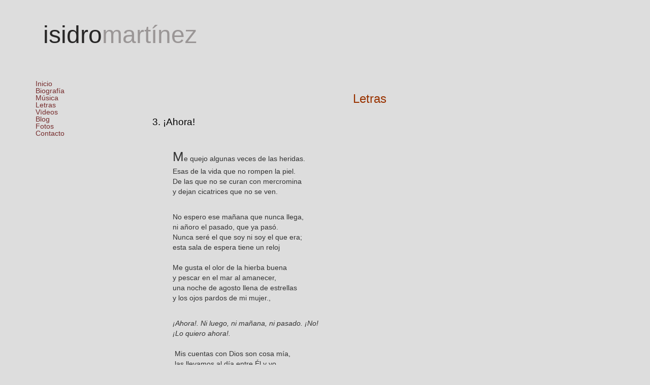

--- FILE ---
content_type: text/html; charset=utf-8
request_url: https://www.isidromartinez.com/letras/7
body_size: 3625
content:
<!DOCTYPE html>
<!--[if IEMobile 7]><html class="iem7"  lang="es" dir="ltr"><![endif]-->
<!--[if lte IE 6]><html class="lt-ie9 lt-ie8 lt-ie7"  lang="es" dir="ltr"><![endif]-->
<!--[if (IE 7)&(!IEMobile)]><html class="lt-ie9 lt-ie8"  lang="es" dir="ltr"><![endif]-->
<!--[if IE 8]><html class="lt-ie9"  lang="es" dir="ltr"><![endif]-->
<!--[if (gte IE 9)|(gt IEMobile 7)]><!--><html  lang="es" dir="ltr" prefix="content: http://purl.org/rss/1.0/modules/content/ dc: http://purl.org/dc/terms/ foaf: http://xmlns.com/foaf/0.1/ og: http://ogp.me/ns# rdfs: http://www.w3.org/2000/01/rdf-schema# sioc: http://rdfs.org/sioc/ns# sioct: http://rdfs.org/sioc/types# skos: http://www.w3.org/2004/02/skos/core# xsd: http://www.w3.org/2001/XMLSchema# fb: http://ogp.me/ns/fb# article: http://ogp.me/ns/article# book: http://ogp.me/ns/book# profile: http://ogp.me/ns/profile# video: http://ogp.me/ns/video# product: http://ogp.me/ns/product#"><!--<![endif]-->

<head>
  <meta charset="utf-8" />
<link rel="shortcut icon" href="https://www.isidromartinez.com/sites/all/themes/isidromartinez/favicon.ico" type="image/vnd.microsoft.icon" />
<meta name="generator" content="Drupal 7 (http://drupal.org)" />
<link rel="canonical" href="https://www.isidromartinez.com/letras/7" />
<link rel="shortlink" href="https://www.isidromartinez.com/letras/7" />
<meta property="og:site_name" content="Isidro Martinez" />
<meta property="og:type" content="article" />
<meta property="og:url" content="https://www.isidromartinez.com/letras/7" />
<meta property="og:title" content="Letras" />
  <title>Letras | Isidro Martinez</title>

      <meta name="MobileOptimized" content="width">
    <meta name="HandheldFriendly" content="true">
    <meta name="viewport" content="width=device-width">
    <meta http-equiv="cleartype" content="on">

  <style>
@import url("https://www.isidromartinez.com/modules/system/system.base.css?pvk0ha");
</style>
<style>
@import url("https://www.isidromartinez.com/sites/all/modules/contrib/calendar/css/calendar_multiday.css?pvk0ha");
@import url("https://www.isidromartinez.com/modules/comment/comment.css?pvk0ha");
@import url("https://www.isidromartinez.com/sites/all/modules/contrib/date/date_api/date.css?pvk0ha");
@import url("https://www.isidromartinez.com/sites/all/modules/contrib/date/date_popup/themes/datepicker.1.7.css?pvk0ha");
@import url("https://www.isidromartinez.com/sites/all/modules/contrib/date/date_repeat_field/date_repeat_field.css?pvk0ha");
@import url("https://www.isidromartinez.com/modules/field/theme/field.css?pvk0ha");
@import url("https://www.isidromartinez.com/modules/node/node.css?pvk0ha");
@import url("https://www.isidromartinez.com/modules/search/search.css?pvk0ha");
@import url("https://www.isidromartinez.com/modules/user/user.css?pvk0ha");
@import url("https://www.isidromartinez.com/sites/all/modules/contrib/youtube/css/youtube.css?pvk0ha");
@import url("https://www.isidromartinez.com/sites/all/modules/contrib/views/css/views.css?pvk0ha");
@import url("https://www.isidromartinez.com/sites/all/modules/contrib/ckeditor/css/ckeditor.css?pvk0ha");
</style>
<style>
@import url("https://www.isidromartinez.com/sites/all/modules/contrib/colorbox/styles/plain/colorbox_style.css?pvk0ha");
@import url("https://www.isidromartinez.com/sites/all/modules/contrib/ctools/css/ctools.css?pvk0ha");
@import url("https://www.isidromartinez.com/sites/all/modules/contrib/panels/css/panels.css?pvk0ha");
@import url("https://www.isidromartinez.com/sites/all/libraries/fontawesome/css/font-awesome.css?pvk0ha");
</style>
<style>
@import url("https://www.isidromartinez.com/sites/all/themes/isidromartinez/css/animations.css?pvk0ha");
@import url("https://www.isidromartinez.com/sites/all/themes/isidromartinez/css/bootstrap.css?pvk0ha");
@import url("https://www.isidromartinez.com/sites/all/themes/isidromartinez/css/styles.css?pvk0ha");
@import url("https://www.isidromartinez.com/sites/all/themes/isidromartinez/css/jplayer.css?pvk0ha");
</style>
  <script src="https://www.isidromartinez.com/sites/all/modules/contrib/jquery_update/replace/jquery/1.10/jquery.min.js?v=1.10.2"></script>
<script src="https://www.isidromartinez.com/misc/jquery-extend-3.4.0.js?v=1.10.2"></script>
<script src="https://www.isidromartinez.com/misc/jquery.once.js?v=1.2"></script>
<script src="https://www.isidromartinez.com/misc/drupal.js?pvk0ha"></script>
<script src="https://www.isidromartinez.com/sites/all/modules/contrib/admin_menu/admin_devel/admin_devel.js?pvk0ha"></script>
<script src="https://www.isidromartinez.com/sites/default/files/languages/es_5KtqXrWF0MqCd-VONbZ3NR3FtUpWKi8etdlLgiQqNVM.js?pvk0ha"></script>
<script src="https://www.isidromartinez.com/sites/all/libraries/colorbox/jquery.colorbox-min.js?pvk0ha"></script>
<script src="https://www.isidromartinez.com/sites/all/modules/contrib/colorbox/js/colorbox.js?pvk0ha"></script>
<script src="https://www.isidromartinez.com/sites/all/modules/contrib/colorbox/styles/plain/colorbox_style.js?pvk0ha"></script>
<script src="https://www.isidromartinez.com/sites/all/modules/contrib/colorbox/js/colorbox_load.js?pvk0ha"></script>
<script src="https://www.isidromartinez.com/sites/all/modules/contrib/colorbox/js/colorbox_inline.js?pvk0ha"></script>
<script src="https://www.isidromartinez.com/sites/all/modules/custom/isidromartinez_module/isidromartinez.js?pvk0ha"></script>
<script src="https://www.isidromartinez.com/sites/all/modules/contrib/google_analytics/googleanalytics.js?pvk0ha"></script>
<script>(function(i,s,o,g,r,a,m){i["GoogleAnalyticsObject"]=r;i[r]=i[r]||function(){(i[r].q=i[r].q||[]).push(arguments)},i[r].l=1*new Date();a=s.createElement(o),m=s.getElementsByTagName(o)[0];a.async=1;a.src=g;m.parentNode.insertBefore(a,m)})(window,document,"script","//www.google-analytics.com/analytics.js","ga");ga("create", "UA-26013435-1", {"cookieDomain":"auto"});ga("set", "anonymizeIp", true);ga("send", "pageview");</script>
<script src="https://www.isidromartinez.com/sites/all/themes/isidromartinez/js/bootstrap.js?pvk0ha"></script>
<script>jQuery.extend(Drupal.settings, {"basePath":"\/","pathPrefix":"","ajaxPageState":{"theme":"isidromartinez","theme_token":"csJVY5mrIuSL6HnhFPFqtX4NREEVrPThXJ0OUvasGf0","js":{"sites\/all\/modules\/contrib\/jquery_update\/replace\/jquery\/1.10\/jquery.min.js":1,"misc\/jquery-extend-3.4.0.js":1,"misc\/jquery.once.js":1,"misc\/drupal.js":1,"sites\/all\/modules\/contrib\/admin_menu\/admin_devel\/admin_devel.js":1,"public:\/\/languages\/es_5KtqXrWF0MqCd-VONbZ3NR3FtUpWKi8etdlLgiQqNVM.js":1,"sites\/all\/libraries\/colorbox\/jquery.colorbox-min.js":1,"sites\/all\/modules\/contrib\/colorbox\/js\/colorbox.js":1,"sites\/all\/modules\/contrib\/colorbox\/styles\/plain\/colorbox_style.js":1,"sites\/all\/modules\/contrib\/colorbox\/js\/colorbox_load.js":1,"sites\/all\/modules\/contrib\/colorbox\/js\/colorbox_inline.js":1,"sites\/all\/modules\/custom\/isidromartinez_module\/isidromartinez.js":1,"sites\/all\/modules\/contrib\/google_analytics\/googleanalytics.js":1,"0":1,"sites\/all\/themes\/isidromartinez\/js\/bootstrap.js":1},"css":{"modules\/system\/system.base.css":1,"modules\/system\/system.menus.css":1,"modules\/system\/system.messages.css":1,"modules\/system\/system.theme.css":1,"sites\/all\/modules\/contrib\/calendar\/css\/calendar_multiday.css":1,"modules\/comment\/comment.css":1,"sites\/all\/modules\/contrib\/date\/date_api\/date.css":1,"sites\/all\/modules\/contrib\/date\/date_popup\/themes\/datepicker.1.7.css":1,"sites\/all\/modules\/contrib\/date\/date_repeat_field\/date_repeat_field.css":1,"modules\/field\/theme\/field.css":1,"modules\/node\/node.css":1,"modules\/search\/search.css":1,"modules\/user\/user.css":1,"sites\/all\/modules\/contrib\/youtube\/css\/youtube.css":1,"sites\/all\/modules\/contrib\/views\/css\/views.css":1,"sites\/all\/modules\/contrib\/ckeditor\/css\/ckeditor.css":1,"sites\/all\/modules\/contrib\/colorbox\/styles\/plain\/colorbox_style.css":1,"sites\/all\/modules\/contrib\/ctools\/css\/ctools.css":1,"sites\/all\/modules\/contrib\/panels\/css\/panels.css":1,"sites\/all\/libraries\/fontawesome\/css\/font-awesome.css":1,"sites\/all\/themes\/isidromartinez\/system.menus.css":1,"sites\/all\/themes\/isidromartinez\/system.messages.css":1,"sites\/all\/themes\/isidromartinez\/system.theme.css":1,"sites\/all\/themes\/isidromartinez\/css\/animations.css":1,"sites\/all\/themes\/isidromartinez\/css\/bootstrap.css":1,"sites\/all\/themes\/isidromartinez\/css\/styles.css":1,"sites\/all\/themes\/isidromartinez\/css\/jplayer.css":1}},"colorbox":{"opacity":"0.85","current":"{current} de {total}","previous":"\u00ab Anterior","next":"Siguiente \u00bb","close":"Cerrar","maxWidth":"98%","maxHeight":"98%","fixed":true,"mobiledetect":true,"mobiledevicewidth":"480px"},"googleanalytics":{"trackOutbound":1,"trackMailto":1,"trackDownload":1,"trackDownloadExtensions":"7z|aac|arc|arj|asf|asx|avi|bin|csv|doc(x|m)?|dot(x|m)?|exe|flv|gif|gz|gzip|hqx|jar|jpe?g|js|mp(2|3|4|e?g)|mov(ie)?|msi|msp|pdf|phps|png|ppt(x|m)?|pot(x|m)?|pps(x|m)?|ppam|sld(x|m)?|thmx|qtm?|ra(m|r)?|sea|sit|tar|tgz|torrent|txt|wav|wma|wmv|wpd|xls(x|m|b)?|xlt(x|m)|xlam|xml|z|zip"}});</script>
      <!--[if lt IE 9]>
    <script src="/sites/all/themes/zen/js/html5-respond.js"></script>
    <![endif]-->
  </head>
<body class="html not-front not-logged-in no-sidebars page-letras page-letras- page-letras-7 section-letras page-views"  >
<div id="contenido" style="opacity: 0;-webkit-transition:opacity 0.3s;transition:opacity 0.3s;">
      <p id="skip-link">
      <a href="#main-menu" class="element-invisible element-focusable">Jump to navigation</a>
    </p>
      <div class="fondo-cabecera"><div id="myCarousel" class="carousel slide carousel-fade col-md-12 col-sm-12 col-xs-12 no-padding-left no-padding-right" data-ride="carousel" data-pause="none">
      <div class="carousel-inner"></div></div> </div>
<div id="page" class="container">
   <div class="logo col-xs-12 col-sm-12 col-md-12 container no-padding-right no-padding-left">
	<div class="col-xs-8 col-sm-10 col-md-10">
		<p><span style="font-size:48px;"><span style="color:#272626">isidro</span><span style="color:#9a9696">martínez</span></span></p>
	</div>
	<div class="col-xs-4 col-sm-2 col-md-2 imagen-destacada">
			</div>
  </div>

  
  
    
      <aside class="sidebars col-xs-12 col-sm-2 col-md-2 no-padding">
	      <div class="region region-navigation">
    <div id="block-system-main-menu" class="block block-system block-menu first last odd" role="navigation">

      
  <ul class="menu"><li class="menu__item is-leaf first leaf"><a href="/" class="menu__link">Inicio</a></li>
<li class="menu__item is-leaf leaf"><a href="/biografia" class="menu__link">Biografía</a></li>
<li class="menu__item is-collapsed collapsed"><a href="/discografia" class="menu__link">Música</a></li>
<li class="menu__item is-active-trail is-expanded expanded active-trail"><a href="/letras" class="menu__link is-active-trail active-trail">Letras</a></li>
<li class="menu__item is-leaf leaf"><a href="/videos" class="menu__link">Vïdeos</a></li>
<li class="menu__item is-leaf leaf"><a href="/blog" class="menu__link">Blog</a></li>
<li class="menu__item is-leaf leaf"><a href="/fotos" class="menu__link">Fotos</a></li>
<li class="menu__item is-leaf last leaf"><a href="/content/contacto" class="menu__link">Contacto</a></li>
</ul>
</div>
  </div>
		      </aside>
    
  
  <div id="main" class="col-xs-12 col-sm-10 col-md-10 no-padding-left">

    <div id="content" class="column col-xs-12 col-sm-12 col-md-12 no-padding" role="main">
                  <a id="main-content"></a>
      	                <h1 class="page__title title" id="page-title">Letras</h1>
      	                                      


<div class="view view-letras view-id-letras view-display-id-page_4 view-dom-id-4673b6b3eda4988ec5f672a90f9d6b86">
        
  
  
      <div class="view-content">
      <div class="item-list">    <ul>          <li class="views-row views-row-1 views-row-odd views-row-first views-row-last">  
  <div class="views-field views-field-title">        <h2 class="field-content titulo-letra">3. ¡Ahora!</h2>  </div>  
  <div class="views-field views-field-body">        <div class="field-content"><p><strong>                </strong></p>
<ol><li><span style="font-size:26px;">M</span>e quejo algunas veces de las heridas.</li>
<li>Esas de la vida que no rompen la piel.</li>
<li>De las que no se curan con mercromina</li>
<li>y dejan cicatrices que no se ven.</li>
</ol><p> </p>
<ol><li>No espero ese mañana que nunca llega,</li>
<li>ni añoro el pasado, que ya pasó.</li>
<li>Nunca seré el que soy ni soy el que era;</li>
<li>esta sala de espera tiene un reloj</li>
<li> </li>
<li>Me gusta el olor de la hierba buena</li>
<li>y pescar en el mar al amanecer,</li>
<li>una noche de agosto llena de estrellas</li>
<li>y los ojos pardos de mi mujer.,</li>
</ol><p> </p>
<ul><li><em>¡Ahora!. Ni luego, ni mañana, ni pasado. ¡No! </em></li>
<li><em>¡Lo quiero ahora!.</em></li>
<li> </li>
</ul><ol><li> Mis cuentas con Dios son cosa mía,</li>
<li> las llevamos al día entre Él y yo.</li>
<li> Están a su favor y aún me fía.</li>
<li> El diablo ya predica en televisión.</li>
</ol><p> </p>
<ol><li>No creo en religiosos ni gobernantes,</li>
<li>feroces traficantes de la ilusión,</li>
<li>a quien no les importa ni yo ni nadie</li>
<li>y venden humo y aire al por mayor.</li>
</ol><p> </p>
<ol><li>Me quejo muchas veces de las heridas</li>
<li>abiertas y podridas de la humanidad.</li>
<li>Esas que curan con mercromina los cirujanos de Satanás.</li>
</ol><p> </p>
<ol><li><em>¡Ahora! Ni luego, ni mañana, ni pasado ¡No!</em></li>
<li><em>¡Lo quiero ¡ahora!..</em></li>
<li> </li>
</ol><p>           Febrero 2004.</p>
<p> </p>
</div>  </div></li>
      </ul></div>    </div>
  
  
  
  
      <div class="view-footer">
      <p><a href="/letras" alt="Volver a letras" class="volver-musica">Volver a Letras <i class="fa fa-caret-right"></i></a></p>
    </div>
  
  
</div>          </div>

  </div>

  
</div>

  </div>
</body>
</html>


--- FILE ---
content_type: text/css
request_url: https://www.isidromartinez.com/sites/all/themes/isidromartinez/css/styles.css?pvk0ha
body_size: 1832
content:
.tabs-primary a.active { background: #993300; color: #fff; opacity: 1; border-color: #993300;}
.tabs-primary a {  padding: 14px 26px; text-transform: uppercase; font: 15px/13px sans-serif; display: block; background: #ddd; border: 1px solid #ddd; border-bottom: 0;
    color: #888;
    opacity: 0.7;
}
.tabs-primary li { display: inline-block; margin: 0 2px; padding: 0 !important;}
.novelas{float: right;}
.novelas .portada-blog h3{text-align: center;}
.novelas img.file-icon, .contenido-detalle-novela img.file-icon{height: inherit;  width: inherit;}
.contenido-detalle-novela{width: 70%; margin: 0 auto;}
@media (max-width: 768px){
.contenido-detalle-novela{width: 90%; }
}
body {background-color: #ddd;}
li {list-style: none;}
a{color:#762C2C;}
header nav li {list-style: none;}
header nav li a{padding: 10px 20px;}
.cancion-inicio .view-footer{margin-top: 50px;}
.cancion-inicio {margin-top: 230px;}
.cancion-inicio .view-header{margin-bottom: 20px;}
.cancion-inicio-sup {margin-top: 150px;}
.logo .imagen-destacada img{position: absolute; width: 84% !important;}
.cancion-inicio-sup .views-field-title-1{font-size: 22px; color: #762C2C;}
.page-home h2.pane-title{color: #993300;}
@media (min-width: 768px){
header nav li { float: left;}
}
.field-name-field-novela-pdf {margin: 10px 0px;}
.field-name-field-novela-pdf:before{content:"Descargar: ";}
.logo{/*margin-top:130px;*/ margin: 25px 0px 45px;}
h1#page-title {font-size: 24px; line-height: 1.4em;  color: #993300; text-align: center;}
.page-discografia.section-discografia h1{ margin-top: 0px;}
.page-discografia.section-discografia #main { top: -60px; }
@media (min-width: 992px){
  .page-discografia  .col-md-2 { width: 8.33333333%;}
	.page-discografia  .col-md-10 { width: 91.66666667%;} 
}
.view-id-discografia_taxonomia table { width: 100%; margin: auto; }
td.discografia {padding: 10px; width: 14%; vertical-align: top;}
.page-biografia h1#page-title, .section-blog h1#page-title{text-align:left;}
.section-blog h1#page-title{padding-left:15px;}
.letras-portada table {width: 73%; margin: 0 auto;}
.view-id-letras.view-display-id-page_1 table a{color: #000;}
.portada-blog{margin-bottom:25px;}
.video-inicio{padding-top: 200px;}
ul.menu{padding-left:0px;}
ul.menu li {line-height: 14px;}
.galeria-inicio {text-align: center; padding: 10px;}
form#webform-client-form-182 { width: 50%; margin: 0 auto;}
.logo img, .discografia img, .fotografia img, .views-field.views-field-field-imagen-inicio img{width:100% !important; height:inherit;}
.panel-2col .panel-col-first .inside{margin:0px;}
h2.block__title.block-title{font-size: 23px; margin-left: 30px; font-weight: bold;}
section.region.region-sidebar-first.column.sidebar{margin-bottom:20px; margin-top: 60px;}
aside.sidebars{/*position: absolute;right: 0; top: -105px;*/}
#main{position:relative;}
h2.titulo-letra {font-size:19px; color: #000;}
.no-padding-left{padding-left:0px;} 
.no-padding-right{padding-right:0px;}
.no-padding{padding: 0px;}
.carousel-inner .item > a > img, .biografia .imagen img, .portada-blog img{height: 100%; width:100%;}
.carousel-inner .item > img{height: 100%; width: auto;}
.fondo-cabecera{position:fixed;width:100%;z-index: -1;top: 0;}
.carousel-fade .carousel-inner .item { opacity: 0; transition-property: opacity;}
.carousel-fade .carousel-inner .active { opacity: 1;}
.carousel-fade .carousel-inner .item {opacity: 0;-webkit-transition-property: opacity; transition-property: opacity;}
.carousel-fade .carousel-inner .active {  opacity: 1;}
.carousel-fade .carousel-inner .active.left,
.carousel-fade .carousel-inner .active.right {left: 0;opacity: 0;}
.carousel-fade .carousel-inner .next.left,
.carousel-fade .carousel-inner .prev.right { opacity: 1;}
#user-login > div, #user-register-form > div  {background: #DDD none repeat scroll 0% 0%;padding: 30px; margin: 20px 0px 0px; position: relative; display: inline-block;}
#user-login, #user-register-form{ text-align: center;}
#user-login label, #user-register-form label {font: 300 16px/1em "Helvetica Neue", Helvetica, Arial, sans-serif;display: block; padding: 0px 0px 10px; text-align: left;}
input[type="text"], input[type="email"], input[type="number"], input[type="password"], textarea {border: 0px none;background: #FFF none repeat scroll 0% 0%;
    font: 300 14px/32px "Helvetica Neue", Helvetica, Arial, sans-serif;
    color: #595959; padding: 0px 10px !important; min-height:30px;}
.webform-client-form input[type="text"], .webform-client-form input[type="email"], .webform-client-form input[type="number"], 
.webform-client-form input[type="password"], .webform-client-form textarea{width: 100%;}	
input[type="submit"] { background: #993300 none repeat scroll 0% 0%; color: #FFF; border: medium none; padding: 10px 40px;text-transform: uppercase;margin-top:10px;}
/*.discografia .view-header{width: 60%; float:right; padding: 0 15px;}*/
.discografia .view-header img{width: 100%; height: inherit;}
/*.discografia .view-content{width: 29.9%; float:left; padding-right: 15px;}*/
a.volver-musica{color:#fff; background-color:#762C2C; padding: 5px 20px; -webkit-transition: all ease 0.8s;
    -moz-transition: all ease 0.8s;
    transition: all ease 0.8s; }
.volver-discografia {text-align:right;}
.volver-discografia a:hover, .volver-discografia a:focus{background-color:#fff; color:#762C2C; }
.videos {width: 70%; margin: 0 auto;}
.titulo {color: #AC462D; font-size: 24px; }
span.anio {padding-left: 20px; font-style: italic; color: #AC462D; font: 13px/1.4em; font-weight: bold; }
.mezclado {padding-left: 20px; font-style: italic; font: 13px/1.4em;}
.biografia{font-style: italic;}
h3 {font-size: 18px; font-style:normal; font-weight: bold;}
.view-discografia-taxonomia{text-align: center;}
.titulo-biografia { font-weight: bold; font-size: 15px; padding-bottom: 10px; font-style:normal;}
.entradas-biografia {padding-bottom: 20px;}
.portada-blog p {font-style: italic;}
.portada-blog h3 { font-weight: normal; font-size: 15px; }
.jp-play, .jp-pause,.descarga{
	font-size: 15px/13px;
    border: 2px solid #762C2C;
    background-color: #ccc;
    background-size: 100% 200%;
    background-image: linear-gradient(to bottom, #ccc 50%, #762C2C 50%);
	width: 20px;
    height: 20px;
    display: block;
    margin-left: 15px;
    -moz-border-radius: 100%;
    -webkit-border-radius: 100%;
    border-radius: 100%;
    text-align: center;
    -webkit-transition: all ease 0.8s;
    -moz-transition: all ease 0.8s;
    transition: all ease 0.8s;
	opacity: 0.70;
}
.fa {
	font-size: 13px;
	line-height: 5px;
}
.jp-play:hover, .jp-pause:hover,.descarga:hover{
background-color: #ccc;
background-position: 0 -100%;
opacity: 1;
}
.jp-play:hover .fa, .jp-pause:hover .fa,.descarga:hover .fa{
color: #ccc;
}

--- FILE ---
content_type: application/javascript
request_url: https://www.isidromartinez.com/sites/all/modules/custom/isidromartinez_module/isidromartinez.js?pvk0ha
body_size: 149
content:
jQuery(document).ready(function(){
	var alto = 0;
	jQuery('ul.discografia li').each(function(){		
		var temporal = jQuery(this).find('img').height();
		if (temporal > alto){
			alto = temporal;
		}
	});
	jQuery('ul.discografia li').each(function(){
		jQuery(this).find('img').css( "height",alto);
	});	
	
});

jQuery(document).ready(function(){
	jQuery('.jp-controls').each(function() {
	  var div = this;
	  jQuery(this).find('.jp-play').click(function(){
		jQuery(div).find('li a.jp-pause').css("display", "block");					
	  });
	});
});



jQuery(document).ready(function(){
	jQuery('#contenido').css("opacity", "1");				
});



--- FILE ---
content_type: text/plain
request_url: https://www.google-analytics.com/j/collect?v=1&_v=j102&aip=1&a=593906705&t=pageview&_s=1&dl=https%3A%2F%2Fwww.isidromartinez.com%2Fletras%2F7&ul=en-us%40posix&dt=Letras%20%7C%20Isidro%20Martinez&sr=1280x720&vp=1280x720&_u=YEBAAEABAAAAACAAI~&jid=232635902&gjid=1431152375&cid=2122407756.1769283166&tid=UA-26013435-1&_gid=1432268641.1769283166&_r=1&_slc=1&z=1733648370
body_size: -452
content:
2,cG-45C2W5P6ZE